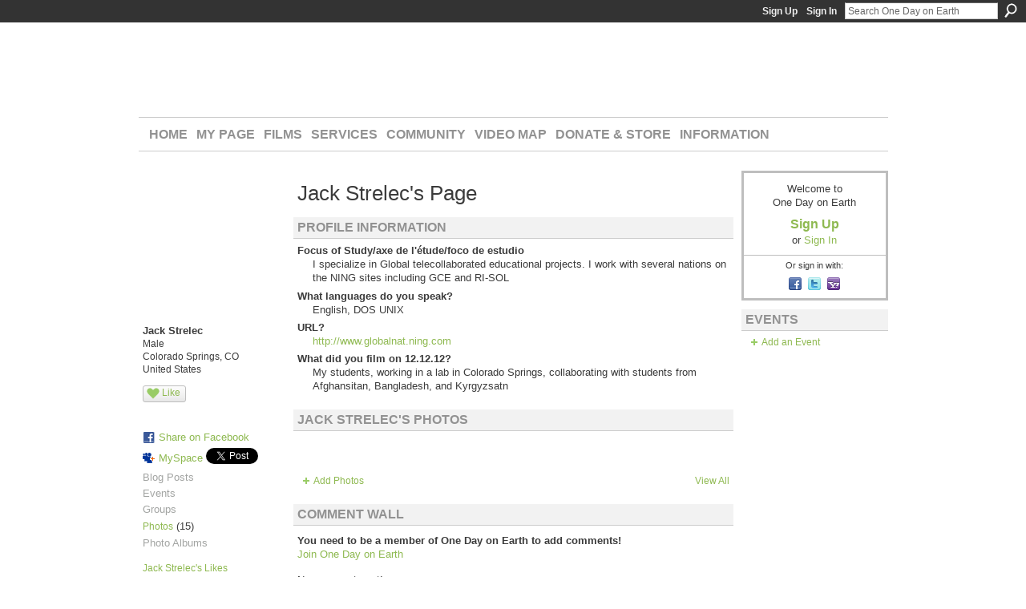

--- FILE ---
content_type: text/html; charset=UTF-8
request_url: https://onedayonearth.ning.com/profile/JackStrelec
body_size: 51037
content:
<!DOCTYPE html>
<html lang="en" xmlns:og="http://ogp.me/ns#" xmlns:fb="http://www.facebook.com/2008/fbml">
    <head data-layout-view="default">
<script>
    window.dataLayer = window.dataLayer || [];
        </script>
<!-- Google Tag Manager -->
<script>(function(w,d,s,l,i){w[l]=w[l]||[];w[l].push({'gtm.start':
new Date().getTime(),event:'gtm.js'});var f=d.getElementsByTagName(s)[0],
j=d.createElement(s),dl=l!='dataLayer'?'&l='+l:'';j.async=true;j.src=
'https://www.googletagmanager.com/gtm.js?id='+i+dl;f.parentNode.insertBefore(j,f);
})(window,document,'script','dataLayer','GTM-T5W4WQ');</script>
<!-- End Google Tag Manager -->
        <script>(function(){var d={date:8,app:"s",host:"s",ip:4,ua:"s",user:"s",url:"s",html:4,css:4,render:4,js:4,nlr:4,nlr_eval:4,img:4,embed:4,obj:4,mcc:4,mcr:4,mct:4,nac:4,pac:4,l_t:"s"},h=document,e="getElementsByTagName",i=window,c=function(){return(new Date).getTime()},f=c(),g={},b={},a={},j=i.bzplcm={listen:{},start:function(k){b[k]=c();return j},stop:function(k){g[k]=c()-b[k];return j},ts:function(k){g[k]=c()-f;return j},abs_ts:function(k){g[k]=c();return j},add:function(l){for(var k in l){if("function"!=typeof l[k]){a[k]=l[k]}}},send:function(){if(!g.he){j.ts("he")}a.date=["xdate"];a.host=["xhost"];a.ip=["xip"];a.ua=["xua"];a.url=["xpath"];a.html=g.he-g.hb;a.css=g.ca-g.cb;a.render=g.jb-g.hb;a.js=g.ja-g.jb;a.nlr=g.nr-g.ns;a.nlr_eval=g.ni+g.ne;a.img=h[e]("img").length;a.embed=h[e]("embed").length;a.obj=h[e]("object").length;if(i.xg&&i.xg.xnTrackEvent){i.xg.xnTrackEvent(d,"BazelCSPerfLite",a)}}}})();</script><script>if(window.bzplcm)window.bzplcm.ts('hb')</script>    <meta http-equiv="Content-Type" content="text/html; charset=utf-8" />
    <title>Jack Strelec&#039;s Page - One Day on Earth</title>
    <link rel="icon" href="https://onedayonearth.ning.com/favicon.ico" type="image/x-icon" />
    <link rel="SHORTCUT ICON" href="https://onedayonearth.ning.com/favicon.ico" type="image/x-icon" />
    <meta name="description" content="Jack Strelec's Page on One Day on Earth" />
    <meta name="keywords" content="10.10.10, particapatory, media" />
<meta name="title" content="Jack Strelec&#039;s Page" />
<meta property="og:type" content="website" />
<meta property="og:url" content="https://onedayonearth.ning.com/profiles/profile/show?id=JackStrelec" />
<meta property="og:title" content="Jack Strelec&#039;s Page" />
<meta property="og:image" content="https://storage.ning.com/topology/rest/1.0/file/get/66315625?profile=RESIZE_710x&amp;width=183&amp;height=183&amp;crop=1%3A1">
<meta name="twitter:card" content="summary" />
<meta name="twitter:title" content="Jack Strelec&#039;s Page" />
<meta name="twitter:description" content="Jack Strelec's Page on One Day on Earth" />
<meta name="twitter:image" content="https://storage.ning.com/topology/rest/1.0/file/get/66315625?profile=RESIZE_710x&amp;width=183&amp;height=183&amp;crop=1%3A1" />
<link rel="image_src" href="https://storage.ning.com/topology/rest/1.0/file/get/66315625?profile=RESIZE_710x&amp;width=183&amp;height=183&amp;crop=1%3A1" />
<script type="text/javascript">
    djConfig = { preventBackButtonFix: false, isDebug: false }
ning = {"CurrentApp":{"premium":true,"iconUrl":"https:\/\/storage.ning.com\/topology\/rest\/1.0\/file\/get\/2745813519?profile=UPSCALE_150x150","url":"httpsonedayonearth.ning.com","domains":[],"online":true,"privateSource":true,"id":"onedayonearth","appId":4358628,"description":"Join us on 12.12.12 for an unprecedented event.\nAcross the planet, inspired citizens will record the human experience over a 24-hour period.","name":"One Day on Earth","owner":"240h3xvpqtd3f","createdDate":"2009-10-28T22:10:34.001Z","runOwnAds":false,"category":{"10.10.10":null,"particapatory":null,"media":null},"tags":["10.10.10","particapatory","media"]},"CurrentProfile":null,"maxFileUploadSize":7};
        (function(){
            if (!window.ning) { return; }

            var age, gender, rand, obfuscated, combined;

            obfuscated = document.cookie.match(/xgdi=([^;]+)/);
            if (obfuscated) {
                var offset = 100000;
                obfuscated = parseInt(obfuscated[1]);
                rand = obfuscated / offset;
                combined = (obfuscated % offset) ^ rand;
                age = combined % 1000;
                gender = (combined / 1000) & 3;
                gender = (gender == 1 ? 'm' : gender == 2 ? 'f' : 0);
                ning.viewer = {"age":age,"gender":gender};
            }
        })();

        if (window.location.hash.indexOf('#!/') == 0) {
        window.location.replace(window.location.hash.substr(2));
    }
    window.xg = window.xg || {};
xg.captcha = {
    'shouldShow': false,
    'siteKey': '6Ldf3AoUAAAAALPgNx2gcXc8a_5XEcnNseR6WmsT'
};
xg.addOnRequire = function(f) { xg.addOnRequire.functions.push(f); };
xg.addOnRequire.functions = [];
xg.addOnFacebookLoad = function (f) { xg.addOnFacebookLoad.functions.push(f); };
xg.addOnFacebookLoad.functions = [];
xg._loader = {
    p: 0,
    loading: function(set) {  this.p++; },
    onLoad: function(set) {
                this.p--;
        if (this.p == 0 && typeof(xg._loader.onDone) == 'function') {
            xg._loader.onDone();
        }
    }
};
xg._loader.loading('xnloader');
if (window.bzplcm) {
    window.bzplcm._profileCount = 0;
    window.bzplcm._profileSend = function() { if (window.bzplcm._profileCount++ == 1) window.bzplcm.send(); };
}
xg._loader.onDone = function() {
            if(window.bzplcm)window.bzplcm.start('ni');
        xg.shared.util.parseWidgets();    var addOnRequireFunctions = xg.addOnRequire.functions;
    xg.addOnRequire = function(f) { f(); };
    try {
        if (addOnRequireFunctions) { dojo.lang.forEach(addOnRequireFunctions, function(onRequire) { onRequire.apply(); }); }
    } catch (e) {
        if(window.bzplcm)window.bzplcm.ts('nx').send();
        throw e;
    }
    if(window.bzplcm) { window.bzplcm.stop('ni'); window.bzplcm._profileSend(); }
};
window.xn = { track: { event: function() {}, pageView: function() {}, registerCompletedFlow: function() {}, registerError: function() {}, timer: function() { return { lapTime: function() {} }; } } };</script>
<link rel="alternate" type="application/atom+xml" title="Jack Strelec&#039;s Friends - One Day on Earth" href="https://onedayonearth.ning.com/profiles/friend/feed?user=1sekmgj8f14jx&amp;xn_auth=no" />
<style type="text/css" media="screen,projection">
#xg_navigation ul div.xg_subtab ul li a {
    color:#666666;
    background:#F2F2F2;
}
#xg_navigation ul div.xg_subtab ul li a:hover {
    color:#333333;
    background:#D9D9D9;
}
</style>
<script>if(window.bzplcm)window.bzplcm.ts('cb')</script>
<style type="text/css" media="screen,projection">
@import url("https://static.ning.com/socialnetworkmain/widgets/index/css/common.min.css?xn_version=1229287718");
@import url("https://static.ning.com/socialnetworkmain/widgets/profiles/css/component.min.css?xn_version=467783652");

</style>

<style type="text/css" media="screen,projection">
@import url("/generated-691c8b383007d9-15708846-css?xn_version=202511181459");

</style>

<style type="text/css" media="screen,projection">
@import url("/generated-691c8b37eb4bd8-05733189-css?xn_version=202511181459");

</style>

<!--[if IE 6]>
    <link rel="stylesheet" type="text/css" href="https://static.ning.com/socialnetworkmain/widgets/index/css/common-ie6.min.css?xn_version=463104712" />
<![endif]-->
<!--[if IE 7]>
<link rel="stylesheet" type="text/css" href="https://static.ning.com/socialnetworkmain/widgets/index/css/common-ie7.css?xn_version=2712659298" />
<![endif]-->
<script>if(window.bzplcm)window.bzplcm.ts('ca')</script><link rel="EditURI" type="application/rsd+xml" title="RSD" href="https://onedayonearth.ning.com/profiles/blog/rsd" />
<script type="text/javascript">(function(a,b){if(/(android|bb\d+|meego).+mobile|avantgo|bada\/|blackberry|blazer|compal|elaine|fennec|hiptop|iemobile|ip(hone|od)|iris|kindle|lge |maemo|midp|mmp|netfront|opera m(ob|in)i|palm( os)?|phone|p(ixi|re)\/|plucker|pocket|psp|series(4|6)0|symbian|treo|up\.(browser|link)|vodafone|wap|windows (ce|phone)|xda|xiino/i.test(a)||/1207|6310|6590|3gso|4thp|50[1-6]i|770s|802s|a wa|abac|ac(er|oo|s\-)|ai(ko|rn)|al(av|ca|co)|amoi|an(ex|ny|yw)|aptu|ar(ch|go)|as(te|us)|attw|au(di|\-m|r |s )|avan|be(ck|ll|nq)|bi(lb|rd)|bl(ac|az)|br(e|v)w|bumb|bw\-(n|u)|c55\/|capi|ccwa|cdm\-|cell|chtm|cldc|cmd\-|co(mp|nd)|craw|da(it|ll|ng)|dbte|dc\-s|devi|dica|dmob|do(c|p)o|ds(12|\-d)|el(49|ai)|em(l2|ul)|er(ic|k0)|esl8|ez([4-7]0|os|wa|ze)|fetc|fly(\-|_)|g1 u|g560|gene|gf\-5|g\-mo|go(\.w|od)|gr(ad|un)|haie|hcit|hd\-(m|p|t)|hei\-|hi(pt|ta)|hp( i|ip)|hs\-c|ht(c(\-| |_|a|g|p|s|t)|tp)|hu(aw|tc)|i\-(20|go|ma)|i230|iac( |\-|\/)|ibro|idea|ig01|ikom|im1k|inno|ipaq|iris|ja(t|v)a|jbro|jemu|jigs|kddi|keji|kgt( |\/)|klon|kpt |kwc\-|kyo(c|k)|le(no|xi)|lg( g|\/(k|l|u)|50|54|\-[a-w])|libw|lynx|m1\-w|m3ga|m50\/|ma(te|ui|xo)|mc(01|21|ca)|m\-cr|me(rc|ri)|mi(o8|oa|ts)|mmef|mo(01|02|bi|de|do|t(\-| |o|v)|zz)|mt(50|p1|v )|mwbp|mywa|n10[0-2]|n20[2-3]|n30(0|2)|n50(0|2|5)|n7(0(0|1)|10)|ne((c|m)\-|on|tf|wf|wg|wt)|nok(6|i)|nzph|o2im|op(ti|wv)|oran|owg1|p800|pan(a|d|t)|pdxg|pg(13|\-([1-8]|c))|phil|pire|pl(ay|uc)|pn\-2|po(ck|rt|se)|prox|psio|pt\-g|qa\-a|qc(07|12|21|32|60|\-[2-7]|i\-)|qtek|r380|r600|raks|rim9|ro(ve|zo)|s55\/|sa(ge|ma|mm|ms|ny|va)|sc(01|h\-|oo|p\-)|sdk\/|se(c(\-|0|1)|47|mc|nd|ri)|sgh\-|shar|sie(\-|m)|sk\-0|sl(45|id)|sm(al|ar|b3|it|t5)|so(ft|ny)|sp(01|h\-|v\-|v )|sy(01|mb)|t2(18|50)|t6(00|10|18)|ta(gt|lk)|tcl\-|tdg\-|tel(i|m)|tim\-|t\-mo|to(pl|sh)|ts(70|m\-|m3|m5)|tx\-9|up(\.b|g1|si)|utst|v400|v750|veri|vi(rg|te)|vk(40|5[0-3]|\-v)|vm40|voda|vulc|vx(52|53|60|61|70|80|81|83|85|98)|w3c(\-| )|webc|whit|wi(g |nc|nw)|wmlb|wonu|x700|yas\-|your|zeto|zte\-/i.test(a.substr(0,4)))window.location.replace(b)})(navigator.userAgent||navigator.vendor||window.opera,'https://onedayonearth.ning.com/m/profile?screenName=1sekmgj8f14jx');</script>
    </head>
    <body>
<!-- Google Tag Manager (noscript) -->
<noscript><iframe src="https://www.googletagmanager.com/ns.html?id=GTM-T5W4WQ"
height="0" width="0" style="display:none;visibility:hidden"></iframe></noscript>
<!-- End Google Tag Manager (noscript) -->
        <div id='fb-root'></div>
<script>
  window.fbAsyncInit = function () {
    FB.init({
      appId      : '139641026058391', 
      status     : true,   
      cookie     : true,   
      xfbml      : true, 
      version    : 'v2.3'  
    });
    var n = xg.addOnFacebookLoad.functions.length;
    for (var i = 0; i < n; i++) {
      xg.addOnFacebookLoad.functions[i]();
    }
    xg.addOnFacebookLoad = function (f) { f(); };
    xg.addOnFacebookLoad.functions = [];
  };
  (function() {
    var e = document.createElement('script');
    e.src = document.location.protocol + '//connect.facebook.net/en_US/sdk.js';
    e.async = true;
    document.getElementById('fb-root').appendChild(e);
  })();
</script>        <div id="xn_bar">
            <div id="xn_bar_menu">
                <div id="xn_bar_menu_branding" >
                                    </div>

                <div id="xn_bar_menu_more">
                    <form id="xn_bar_menu_search" method="GET" action="https://onedayonearth.ning.com/main/search/search">
                        <fieldset>
                            <input type="text" name="q" id="xn_bar_menu_search_query" value="Search One Day on Earth" _hint="Search One Day on Earth" accesskey="4" class="text xj_search_hint" />
                            <a id="xn_bar_menu_search_submit" href="#" onclick="document.getElementById('xn_bar_menu_search').submit();return false">Search</a>
                        </fieldset>
                    </form>
                </div>

                            <ul id="xn_bar_menu_tabs">
                                            <li><a href="https://onedayonearth.ning.com/main/authorization/signUp?target=https%3A%2F%2Fonedayonearth.ning.com%2Fprofiles%2Fprofile%2Fshow%3Fid%3DJackStrelec%26">Sign Up</a></li>
                                                <li><a href="https://onedayonearth.ning.com/main/authorization/signIn?target=https%3A%2F%2Fonedayonearth.ning.com%2Fprofiles%2Fprofile%2Fshow%3Fid%3DJackStrelec%26">Sign In</a></li>
                                    </ul>
                        </div>
        </div>
        
        
        <div id="xg" class="xg_theme xg_widget_profiles xg_widget_profiles_profile xg_widget_profiles_profile_show" data-layout-pack="classic">
            <div id="xg_head">
                <div id="xg_masthead">
                    <p id="xg_sitename"><a id="application_name_header_link" href="/">One Day on Earth</a></p>
                    <p id="xg_sitedesc" class="xj_site_desc">The World&#039;s Story is Yours to Tell</p>
                </div>
                <div id="xg_navigation">
                    <ul>
    <li id="xg_tab_main" class="xg_subtab"><a href="/"><span>Home</span></a></li><li id="xg_tab_profile" class="xg_subtab"><a href="/profiles"><span>My Page</span></a></li><li id="xg_tab_xn82" class="xg_subtab"><a href="/page/films"><span>Films</span></a></li><li id="xg_tab_xn83" class="xg_subtab"><a href="/page/services"><span>Services</span></a></li><li id="xg_tab_xn84" class="xg_subtab"><a href="/profiles/members/"><span>Community</span></a></li><li id="xg_tab_xn85" class="xg_subtab"><a href="http://archive.onedayonearth.org/index.php/videos" target="_blank"><span>Video Map</span></a></li><li id="xg_tab_xn86" class="xg_subtab"><a href="/store"><span>Donate &amp; Store</span></a></li><li id="xg_tab_xn87" class="xg_subtab"><a href="/page/information"><span>Information</span></a></li></ul>

                </div>
            </div>
            
            <div id="xg_body">
                
                <div class="xg_column xg_span-16 xj_classic_canvas">
                    <div  class='xg_colgroup first-child last-child'>
<div _maxEmbedWidth="730" _columnCount="3"  class='xg_3col first-child'>
<div  class='xg_colgroup last-child'>
<div _maxEmbedWidth="171" _columnCount="1"  id="xg_layout_column_1" class='xg_1col first-child'>
<div class="xg_module xg_module_with_dialog module_user_summary">
    <div class="module_user_thumbnail">
        <div>
            <span class="table_img dy-avatar dy-avatar-full-width "><img id="xj_photo_img_tag" _origImgUrl="https://storage.ning.com/topology/rest/1.0/file/get/66315625?profile=original" class="photo " src="https://storage.ning.com/topology/rest/1.0/file/get/66315625?profile=RESIZE_710x&amp;width=184&amp;height=184&amp;crop=1%3A1" alt="" /></span>        </div>
    </div><!-- module_user_thumbnail -->
    <div class="xg_module_body profile vcard">
        <dl class="last-child">
            <dt class="fn">
                <span class="fn">Jack Strelec</span>
                <span><ul class="member_detail"><li>Male</li><li>Colorado Springs, CO</li><li>United States</li></ul></span>            </dt>
            	            <dd class="profile-like-button"><div class="likebox likebox-ning">
    <div class="ning-like">
                <div class="xg_lightborder like-button like-button-1">
            <a data-content-id="4358628:User:3933"
                        data-content-type="User"
                        data-sign-up-url="https://onedayonearth.ning.com/main/authorization/signUp?target=https%3A%2F%2Fonedayonearth.ning.com%2Fprofiles%2Fprofile%2Fshow%3Fid%3DJackStrelec%26"
                        data-like-url="/main/like/like"
                        data-unlike-url="/main/like/unlike"
                        data-track='{"category":"Likes","action":"Like","label":"","ga4":{"event":"like"}}'                                                data-page-type="profile" class="xg_sprite" href="#">
                Like            </a>
        </div>
                <div class="like-count dy-displaynone">
            <a href="#" class="view-liked" _id="4358628:User:3933">0 members like this</a>
        </div>
    </div>
</div>
</dd><dd class="profile-social-buttons">        <a class="post_to_facebook xj_post_to_facebook_stream dy-displaynone" href="http://www.facebook.com/share.php?u=https%3A%2F%2Fonedayonearth.ning.com%2Fprofile%2FJackStrelec%3Fxg_source%3Dfacebook&amp;t=Jack%20Strelec%27s%20profile%20on%20One%20Day%20on%20Earth"
                _args="{&quot;name&quot;:&quot;Jack Strelec&#039;s profile on One Day on Earth&quot;,&quot;href&quot;:&quot;https:\/\/onedayonearth.ning.com\/profile\/JackStrelec?xg_source=facebook&quot;,&quot;text&quot;:&quot;Share on Facebook&quot;,&quot;description&quot;:&quot;Colorado Springs, CO, United States&quot;,&quot;media&quot;:[{&quot;type&quot;:&quot;image&quot;,&quot;src&quot;:&quot;https:\/\/storage.ning.com\/topology\/rest\/1.0\/file\/get\/66315625?profile=RESIZE_180x180&amp;width=90&amp;height=90&amp;crop=1:1&quot;,&quot;href&quot;:&quot;https:\/\/onedayonearth.ning.com\/profile\/JackStrelec?xg_source=facebook&quot;}],&quot;actionLink&quot;:{&quot;text&quot;:&quot;View Profile&quot;,&quot;href&quot;:&quot;https:\/\/onedayonearth.ning.com\/profile\/JackStrelec?xg_source=facebook&quot;},&quot;log&quot;:{&quot;module&quot;:&quot;profiles&quot;,&quot;page&quot;:&quot;profile&quot;,&quot;action&quot;:&quot;show&quot;},&quot;private&quot;:false,&quot;user&quot;:null,&quot;contentId&quot;:null,&quot;display&quot;:false,&quot;userMessage&quot;:&quot;&quot;,&quot;pageId&quot;:null}"
                >Share on Facebook</a>
    <div class="likebox">
    <div class="facebook-like" data-content-type="User" data-content-id="4358628:User:3933" data-page-type="profile">
        <fb:like href="https://onedayonearth.ning.com/xn/detail/4358628:User:3933" layout="button_count" show_faces="false" width="90"></fb:like>
    </div>
</div>
        <a class="post_to_facebook xj_post_to_facebook_stream " href="http://www.facebook.com/share.php?u=https%3A%2F%2Fonedayonearth.ning.com%2Fprofile%2FJackStrelec%3Fxg_source%3Dfacebook&amp;t=Jack%20Strelec%27s%20profile%20on%20One%20Day%20on%20Earth"
                _args="{&quot;name&quot;:&quot;Jack Strelec&#039;s profile on One Day on Earth&quot;,&quot;href&quot;:&quot;https:\/\/onedayonearth.ning.com\/profile\/JackStrelec?xg_source=facebook&quot;,&quot;text&quot;:&quot;Share on Facebook&quot;,&quot;description&quot;:&quot;Colorado Springs, CO, United States&quot;,&quot;media&quot;:[{&quot;type&quot;:&quot;image&quot;,&quot;src&quot;:&quot;https:\/\/storage.ning.com\/topology\/rest\/1.0\/file\/get\/66315625?profile=RESIZE_180x180&amp;width=90&amp;height=90&amp;crop=1:1&quot;,&quot;href&quot;:&quot;https:\/\/onedayonearth.ning.com\/profile\/JackStrelec?xg_source=facebook&quot;}],&quot;actionLink&quot;:{&quot;text&quot;:&quot;View Profile&quot;,&quot;href&quot;:&quot;https:\/\/onedayonearth.ning.com\/profile\/JackStrelec?xg_source=facebook&quot;},&quot;log&quot;:{&quot;module&quot;:&quot;profiles&quot;,&quot;page&quot;:&quot;profile&quot;,&quot;action&quot;:&quot;show&quot;},&quot;private&quot;:false,&quot;user&quot;:null,&quot;contentId&quot;:null,&quot;userMessage&quot;:&quot;&quot;,&quot;pageId&quot;:null,&quot;display&quot;:null}"
                >Share on Facebook</a>
    <a href="http://www.myspace.com/Modules/PostTo/Pages/?t=Checking%20out%20Jack%20Strelec%27s%20Profile%20on%20One%20Day%20on%20Earth%3A&c=Jack%20Strelec&u=https%3A%2F%2Fonedayonearth.ning.com%2Fprofile%2FJackStrelec&l=2" class="post_to_myspace" target="_blank">MySpace</a>            <script>!function(d,s,id){var js,fjs=d.getElementsByTagName(s)[0];if(!d.getElementById(id)){js=d.createElement(s);js.id=id;js.src="//platform.twitter.com/widgets.js";fjs.parentNode.insertBefore(js,fjs);}}(document,"script","twitter-wjs");</script>
                    <span class="xg_tweet">
        <a href="https://twitter.com/share" class="post_to_twitter twitter-share-button" target="_blank"
            data-text="Checking out Jack Strelec&#039;s Profile on One Day on Earth:" data-url="https://onedayonearth.ning.com/profile/JackStrelec" data-count="none" data-dnt="true">Tweet</a>
        </span>
        <span class="google-plusone" data-content-type="User" data-content-id="4358628:User:3933" data-page-type="profile">
    <g:plusone callback="xg_index_googlePlusOne_onPlusOne" size="medium" count="false" href="https://onedayonearth.ning.com/xn/detail/4358628:User:3933"></g:plusone>
</span>

</dd>        </dl>
    </div>
    <div class="xg_module_body">
        <ul class="nobullets last-child">
            <li class="disabled">Blog Posts</li><li class="disabled">Events</li><li class="disabled">Groups</li><li><a href="https://onedayonearth.ning.com/photo/photo/listForContributor?screenName=1sekmgj8f14jx">Photos</a> (15)</li><li class="disabled">Photo Albums</li>        </ul>
    </div>

            <div class="xg_module_body">
            <ul class="nobullets last-child">
                <li><a href="https://onedayonearth.ning.com/profiles/like/list?screenName=1sekmgj8f14jx">Jack Strelec's Likes</a></li>            </ul>
        </div>
    </div>
<div class="no_cross_container xg_module module_members">
    <div class="xg_module_head">
        <h2>Jack Strelec's Friends</h2>
    </div>

    <div class="xg_module_body body_small">
    <ul class="clist">            <li><a href="/profile/amkmjs" title="Joko Setiawan"><img class="newrow photo" src="https://storage.ning.com/topology/rest/1.0/file/get/66332477?profile=RESIZE_48X48&width=48&height=48&crop=1%3A1" alt="Joko Setiawan" height="48" width="48" style="width:48px; height:48px"></a></li>
                <li><a href="/profile/MOHAMMADMOHIULHOQUE" title="MOHAMMAD MOHIUL HOQUE"><img class="photo" src="https://storage.ning.com/topology/rest/1.0/file/get/3512889426?profile=RESIZE_48X48" alt="MOHAMMAD MOHIUL HOQUE" height="48" width="48" style="width:48px; height:48px"></a></li>
                <li><a href="/profile/Abdulazizshoja" title="Abdul aziz(shoja)"><img class="photo" src="https://storage.ning.com/topology/rest/1.0/file/get/66324187?profile=RESIZE_48X48&width=48&height=48&crop=1%3A1" alt="Abdul aziz(shoja)" height="48" width="48" style="width:48px; height:48px"></a></li>
                <li><a href="/profile/QaisAhmad" title="Qais Ahmad"><img class="newrow photo" src="https://storage.ning.com/topology/rest/1.0/file/get/66324042?profile=RESIZE_48X48&width=48&height=48&crop=1%3A1" alt="Qais Ahmad" height="48" width="48" style="width:48px; height:48px"></a></li>
                <li><a href="/profile/EducatorAl" title="EducatorAl"><img class="photo" src="https://storage.ning.com/topology/rest/1.0/file/get/3450503490?profile=RESIZE_48X48" alt="EducatorAl" height="48" width="48" style="width:48px; height:48px"></a></li>
                <li><a href="/profile/AnneShaw" title="Anne Shaw"><img class="photo" src="https://storage.ning.com/topology/rest/1.0/file/get/66319613?profile=RESIZE_48X48&width=48&height=48&crop=1%3A1" alt="Anne Shaw" height="48" width="48" style="width:48px; height:48px"></a></li>
                <li><a href="/profile/MasudAlMamun" title="Masud Al Mamun"><img class="newrow photo" src="https://storage.ning.com/topology/rest/1.0/file/get/111220534?profile=original&width=48&height=48&crop=1%3A1" alt="Masud Al Mamun" height="48" width="48" style="width:48px; height:48px"></a></li>
                <li><a href="/profile/LarryLangley" title="Larry Langley"><img class="photo" src="https://storage.ning.com/topology/rest/1.0/file/get/66316660?profile=RESIZE_48X48&width=48&height=48&crop=1%3A1" alt="Larry Langley" height="48" width="48" style="width:48px; height:48px"></a></li>
    </ul>
    </div>
            <div class="xg_module_foot">
            <ul>
                <li class="right"><a href="/friends/JackStrelec">View All</a></li>            </ul>
        </div>
    </div>
&nbsp;</div>
<div _maxEmbedWidth="540" _columnCount="2"  id="xg_layout_column_2" class='xg_2col last-child'>
    <div class="xg_headline">
<div class="tb"><h1>Jack Strelec&#039;s Page</h1>
    </div>
</div>
<div class="xg_module module_about_user">
    <div class="xg_module_head">
		<h2>Profile Information</h2>
                    </div>
            <div class="xg_module_body">
                                            <dl >
                <dt>Focus of Study/axe de l&#039;&eacute;tude/foco de estudio</dt>
                <dd>I specialize in Global telecollaborated educational projects. I work with several nations on the NING sites including GCE and RI-SOL</dd>
            </dl>
                                <dl >
                <dt>What languages do you speak?</dt>
                <dd>English, DOS UNIX</dd>
            </dl>
                                <dl >
                <dt>URL?</dt>
                <dd><a href="http://www.globalnat.ning.com">http://www.globalnat.ning.com</a></dd>
            </dl>
                                <dl >
                <dt>What did you film on 12.12.12?</dt>
                <dd>My students, working in a lab in Colorado Springs, collaborating with students from Afghansitan, Bangladesh, and Kyrgyzsatn</dd>
            </dl>
                                    </div>
    </div>
<div class="xg_module module_photo" data-module_name="photo">
    <div class="xg_module_head">
        <h2>Jack Strelec&#039;s Photos</h2>
    </div>
    <div class="xg_module_body body_slideshow xj_slideshow_body">
                <div class="xg_slick_slider" data-load-url="https://onedayonearth.ning.com/photo/photo/slideshowFeedForContributor?screenName=1sekmgj8f14jx&mtime=1461821777&x=3DL4fFkG8tnKKQHQ3POZkhsFzYIc464P"></div>            </div>
                <div class="xg_module_foot">
        <ul>
                            <li class="left"><a href="https://onedayonearth.ning.com/photo/photo/chooseUploader" class="xg_sprite xg_sprite-add">Add Photos</a></li>
                                        <li class="right"><a href="https://onedayonearth.ning.com/photo/photo/listForContributor?screenName=1sekmgj8f14jx">View All</a></li>
                                <li class="right photo-facebook-share" style="display:none; margin-right:10px;" ><a target="_blank"
                        href="https://www.facebook.com/share.php?u=https%3A%2F%2Fonedayonearth.ning.com%2Fphoto%2Fphoto%2FlistForContributor%3FscreenName%3D1sekmgj8f14jx%26from%3Dfb"><img src="https://static.ning.com/socialnetworkmain/widgets/index/gfx/icon/facebook.gif?xn_version=2156446720" alt="Facebook" /></a></li>
                    <script>
                        xg.addOnRequire(function () {
                            x$('.module_photo').mouseover(function () { x$(this).find('.photo-facebook-share').show(); })
                                    .mouseout(function () { x$(this).find('.photo-facebook-share').hide(); });
                        });
                    </script>
                    </ul>
    </div></div>
<div class="no_cross_container xg_module xg_module_comment_wall">
    <div id="com" class="xg_module_head">
    <h2 id="chatter_box_heading" numComments="0">Comment Wall</h2>
</div>            <div class="xg_module_body">
            <a name="add_comment"></a>
  <h3>You need to be a member of One Day on Earth to add comments!</h3>
             <p><a href="https://onedayonearth.ning.com/main/authorization/signUp?target=https%3A%2F%2Fonedayonearth.ning.com%2Fprofiles%2Fprofile%2Fshow%3Fid%3DJackStrelec%26">Join One Day on Earth</a></p>
          </div>
        <div class="xg_module_body xj_ajax">
            <div id="xg_profiles_chatterwall_list" _scrollTo="">
  <ul class="list chatter nobullets">
    <li class="sparse" id="xg_profiles_chatterwall_empty" >No comments yet!</li>
  </ul>
</div>

        </div>    </div>
    <div class="xg_module module_opensocial" data-module_name="opensocial">
        <div class="xg_module_head" id="xj-osoc-70897d55bdf188d08e8d0afdd156d7cd">
            <h2>My One Day on Earth Videos</h2>
                    </div>
    
<div class="xg_module_body xg_opensocial_body">

    
    <div class="_opensocial_container">
        <div class="_opensocial_gadget">
            <div id="_opensocial-chrome-0" class="_opensocial-gadget-chrome">
              <div id="_opensocial-gadget-titlebar-0" class="_opensocial-gadget-titlebar"><span id="remote_iframe_0_title" class="gadgets-gadget-title"></span></div>
              <div class="gadgets-gadget-content"><iframe height="800" id="remote_iframe_0" name="remote_iframe_0" class="gadgets-gadget" src="about:blank" frameborder="no" scrolling="no" width="100%"></iframe></div>
            </div>
        </div>
    </div>

    <div style="display:none" id="no_show_msg_0">
        <p>This Ning App is not visible to members on the Main page.</p>
    </div>

    <script type="text/javascript">
        xg.addOnRequire(function(){
                        xg.opensocial.embed.moduleBodyAndFooter.loadGadget({"params":[],"st":"0000000751r3l2|[base64]","iframeDomain":"onedayonearth.ninggadgets.com","ownerName":"1sekmgj8f14jx","domain":"onedayonearth.ning.com","url":"http%3A%2F%2Fuploadodoe.onedayonearth.org%2Fodviewerlive.xml%3Fning-app-status%3Dchild","rpctoken":1571851115,"iframeId":"remote_iframe_0"});
        });
    </script>

     <a style="display:none" class="xg_osskin_link">link</a>
     <span style="display:none" class="xg_osskin_text">text</span>
</div>
    <div class="xg_module_foot">
        <ul>
                    <li class="right showcase-wide"><a href="https://onedayonearth.ning.com/opensocial/application/show?appUrl=http%3A%2F%2Fuploadodoe.onedayonearth.org%2Fodviewerlive.xml%3Fning-app-status%3Dchild&amp;owner=1sekmgj8f14jx">Jack Strelec&#039;s My One Day on Earth Videos</a></li>
                </ul>
    </div>
    </div><!--/.xg_module-->
&nbsp;</div>
</div>
&nbsp;</div>
<div _maxEmbedWidth="173" _columnCount="1"  class='xg_1col last-child'>
&nbsp;</div>
</div>

                </div>
                <div class="xg_column xg_span-4 xg_last xj_classic_sidebar">
                        <div class="xg_module" id="xg_module_account">
        <div class="xg_module_body xg_signup xg_lightborder">
            <p>Welcome to<br />One Day on Earth</p>
                        <p class="last-child"><big><strong><a href="https://onedayonearth.ning.com/main/authorization/signUp?target=https%3A%2F%2Fonedayonearth.ning.com%2Fprofiles%2Fprofile%2Fshow%3Fid%3DJackStrelec%26">Sign Up</a></strong></big><br/>or <a href="https://onedayonearth.ning.com/main/authorization/signIn?target=https%3A%2F%2Fonedayonearth.ning.com%2Fprofiles%2Fprofile%2Fshow%3Fid%3DJackStrelec%26" style="white-space:nowrap">Sign In</a></p>
                            <div class="xg_external_signup xg_lightborder xj_signup">
                    <p class="dy-small">Or sign in with:</p>
                    <ul class="providers">
            <li>
            <a
                onclick="xg.index.authorization.social.openAuthWindow(
                    'https://auth.ning.com/socialAuth/facebook?edfm=iuZF0JgLqHSdc4O5izbj7CJB6gQg9JTbQ4hGjn7tDvkKFQyH1ACXkYufAdNKILOaJ5de7cBl8XODB%2BoBrTiUfbHu6V93xQ39M%2F%2Br6iqikNxo9LyL6vmeJEKMpR%2FuRYFNmV4XrAZwyces808mAWpIxxsOX6jiNG7TvT0ungi%2Bbtqi5u7aKPxj1gjasZaIoWaTQu428bMsiqpqjS880Up44ZFGcutbBbB4BCVoU11c3KD23RcukmNCeuqUNS%2BUn0eQ%2BpS1DYZ0005EyfqVSq9iJxVcssMZDqJWqzKj%2Fal5v7I5IwhNp0mYkn4AagPFNCjR6FlKzf1c8Vbjopqt3pUZFSx2gvCbXsdAHovmBGkSSbdjv2S%2FFKaXmBlDY2HjQvToSH25Y8%2Fae5JZh%2Fr%2F4fIrOanvVGrnilPakxI4zK0IcAEw4SqZlnc3WYWJG%2BMpWWC98hu4Q39FXvEM9leiUK%2FAFA%3D%3D'
                    ); return false;">
                            <span class="mini-service mini-service-facebook" title="Facebook"></span>
                        </a>
        </li>
            <li>
            <a
                onclick="xg.index.authorization.social.openAuthWindow(
                    'https://auth.ning.com/socialAuth/twitter?edfm=tK6OKJqJ%2Bz03zYW6lK8sYrvCFGVopkXPYZWkQQb2PfLWUlMYz3Fimk7oW9qnrURSPu7dyIJFej0X0HqKdy6fFPjfXxQg0u6yvxR9Rm%2B9tVXHotKK1X12lnJ5MX79YifhIXveNRpp1GmwG9kSePnOIHnwZSYM%2BHzwidpcYsT4MEYNG3UBejlvhmWSdwTzX5X%2BP7gi39cGB7cdkJMfvYsaAxAlDmfOAC654YICMAf91IcRkYG5KrOwAB7FkAQfBUmI7loqnWec8%2FeOWjI1rrHJpL%2BOs9%2FkbDs75Lm9xc3mJXy8zBtIEfKNW0DyS1NDNOSkgQ3XJ5hmMak19sDrL80dduT6%2FbyuaUrJ6rW4BDAzZBw96gyBMVKus%2B7WpYp52imYrNX%2BA4UcpARJmJScIBxi9o93RAfTNKJXsJfuTt9PmmFtkMeBo%2B6%2Fb56na%2B4T4%2BA%2BUZtfVMMZXdyVqs8JbsO96sVOhbB8Rwg1GGQoHsf8PFc%3D'
                ); return false;">
                <span class="mini-service mini-service-twitter" title="Twitter"></span>
            </a>
        </li>
            <li>
            <a
                onclick="xg.index.authorization.social.openAuthWindow(
                    'https://auth.ning.com/socialAuth/yahooopenidconnect?edfm=7Ib%2FGRuHIKWJXMkK%2FxyPV9eZzh7BWioYyU0m86pS2c7RpqTuXD%2BK7VN33IXXCqF%2BTE7d7J%2FvmcMMUTNxkVIvcxT3vsX7z%2BbVXpJLqRuIzRm0xRG70X9D1ROOT%2FKcpu5AaqWSsSJCaBvEZioMfS3AZXu4RHG5rhYnJQYTS5Dv2Twj6RkegjLIsHXaII1a%2FKapGgxMZwG3QEuD8yHsAHYps8SfywdviX1cL4TRzK0LznebmzDpPzSzWwoUaFCnPMgbMlttpTjJLUeSJ2n85MgsyJdYZbSf%2FU%2Bja%2F73rJrdzKyZdZxUloACnC12LWKzisBvSmwHpkS7msGJI9f7oVHkiKMYcf2nj53bSnYHWbsoCLlWK%2BjuvxdFg220WQvmI67t'
                ); return false;">
                <span class="mini-service mini-service-yahoo" title="Yahoo!"></span>
            </a>
        </li>
    </ul>
                </div>
                    </div>
    </div>
<div class="xg_module module_events" data-module_name="events">
    <div class="xg_module_head">
        <h2>Events</h2>
    </div>
    <div class="xg_module_foot">
        <ul>
                            <li class="left"><a href="https://onedayonearth.ning.com/events/event/new?cancelTarget=https%3A%2F%2Fonedayonearth.ning.com%2Fprofiles%2Fprofile%2Fshow%3Fid%3DJackStrelec%26" class="xg_sprite xg_sprite-add">Add an Event</a></li>
                        </ul>
    </div>
</div>

                </div>
            </div>
            <div id="xg_foot">
                <p class="left">
    © 2025             &nbsp; Created by <a href="/profile/KyleRuddick">One Day On Earth</a>.            &nbsp;
    Powered by<a class="poweredBy-logo" href="https://www.ning.com/" title="" alt="" rel="dofollow">
    <img class="poweredbylogo" width="87" height="15" src="https://static.ning.com/socialnetworkmain/widgets/index/gfx/Ning_MM_footer_wht@2x.png?xn_version=2105418020"
         title="Ning Website Builder" alt="Website builder | Create website | Ning.com">
</a>    </p>
    <p class="right xg_lightfont">
                    <a href="https://onedayonearth.ning.com/main/embeddable/list">Badges</a> &nbsp;|&nbsp;
                        <a href="https://onedayonearth.ning.com/main/authorization/signUp?target=https%3A%2F%2Fonedayonearth.ning.com%2Fmain%2Findex%2Freport" dojoType="PromptToJoinLink" _joinPromptText="Please sign up or sign in to complete this step." _hasSignUp="true" _signInUrl="https://onedayonearth.ning.com/main/authorization/signIn?target=https%3A%2F%2Fonedayonearth.ning.com%2Fmain%2Findex%2Freport">Report an Issue</a> &nbsp;|&nbsp;
                        <a href="https://onedayonearth.ning.com/main/authorization/termsOfService?previousUrl=https%3A%2F%2Fonedayonearth.ning.com%2Fprofiles%2Fprofile%2Fshow%3Fid%3DJackStrelec%26">Terms of Service</a>
            </p>

            </div>
        </div>
        
        <div id="xj_baz17246" class="xg_theme"></div>
<div id="xg_overlay" style="display:none;">
<!--[if lte IE 6.5]><iframe></iframe><![endif]-->
</div>
<!--googleoff: all--><noscript>
	<style type="text/css" media="screen">
        #xg { position:relative;top:120px; }
        #xn_bar { top:120px; }
	</style>
	<div class="errordesc noscript">
		<div>
            <h3><strong>Hello, you need to enable JavaScript to use One Day on Earth.</strong></h3>
            <p>Please check your browser settings or contact your system administrator.</p>
			<img src="/xn_resources/widgets/index/gfx/jstrk_off.gif" alt="" height="1" width="1" />
		</div>
	</div>
</noscript><!--googleon: all-->
<script>if(window.bzplcm)window.bzplcm.ts('jb')</script><script type="text/javascript" src="https://static.ning.com/socialnetworkmain/widgets/lib/core.min.js?xn_version=1651386455"></script>        <script>
            var sources = ["https:\/\/static.ning.com\/socialnetworkmain\/widgets\/lib\/js\/slick\/slick.min.js?xn_version=1434432709","https:\/\/www.google.com\/recaptcha\/api.js","https:\/\/onedayonearth.ninggadgets.com\/gadgets\/js\/rpc.js?c=1","https:\/\/static.ning.com\/socialnetworkmain\/widgets\/lib\/js\/jquery\/jquery.ui.widget.js?xn_version=202511181459","https:\/\/static.ning.com\/socialnetworkmain\/widgets\/lib\/js\/jquery\/jquery.iframe-transport.js?xn_version=202511181459","https:\/\/static.ning.com\/socialnetworkmain\/widgets\/lib\/js\/jquery\/jquery.fileupload.js?xn_version=202511181459","https:\/\/storage.ning.com\/topology\/rest\/1.0\/file\/get\/12882187052?profile=original&r=1724772607","https:\/\/storage.ning.com\/topology\/rest\/1.0\/file\/get\/11108805872?profile=original&r=1684134932","https:\/\/storage.ning.com\/topology\/rest\/1.0\/file\/get\/11108806074?profile=original&r=1684134932","https:\/\/storage.ning.com\/topology\/rest\/1.0\/file\/get\/11108806277?profile=original&r=1684134933"];
            var numSources = sources.length;
                        var heads = document.getElementsByTagName('head');
            var node = heads.length > 0 ? heads[0] : document.body;
            var onloadFunctionsObj = {};

            var createScriptTagFunc = function(source) {
                var script = document.createElement('script');
                
                script.type = 'text/javascript';
                                var currentOnLoad = function() {xg._loader.onLoad(source);};
                if (script.readyState) { //for IE (including IE9)
                    script.onreadystatechange = function() {
                        if (script.readyState == 'complete' || script.readyState == 'loaded') {
                            script.onreadystatechange = null;
                            currentOnLoad();
                        }
                    }
                } else {
                   script.onerror = script.onload = currentOnLoad;
                }

                script.src = source;
                node.appendChild(script);
            };

            for (var i = 0; i < numSources; i++) {
                                xg._loader.loading(sources[i]);
                createScriptTagFunc(sources[i]);
            }
        </script>
    <script type="text/javascript">
if (!ning._) {ning._ = {}}
ning._.compat = { encryptedToken: "<empty>" }
ning._.CurrentServerTime = "2025-11-30T11:02:11+00:00";
ning._.probableScreenName = "";
ning._.domains = {
    base: 'ning.com',
    ports: { http: '80', ssl: '443' }
};
ning.loader.version = '202511181459'; // DEP-251118_1:2035741 33
djConfig.parseWidgets = false;
</script>
<script>if(window.bzplcm)window.bzplcm.ts('ja')</script><script>window.bzplcm.add({"app":"onedayonearth","user":null,"l_t":"profiles","mcr":14,"mct":14,"nac":1});</script>        <script type="text/javascript">
          (function() {
            var po = document.createElement('script'); po.type = 'text/javascript'; po.async = true;
            po.src = 'https://apis.google.com/js/plusone.js';
            var s = document.getElementsByTagName('script')[0]; s.parentNode.insertBefore(po, s);
          })();
        </script>
        <script type="text/javascript">
        xg.token = '';
xg.canTweet = false;
xg.cdnHost = 'static.ning.com';
xg.version = '202511181459';
xg.useMultiCdn = true;
xg.staticRoot = 'socialnetworkmain';
xg.xnTrackHost = null;
    xg.cdnDefaultPolicyHost = 'static';
    xg.cdnPolicy = [];
xg.global = xg.global || {};
xg.global.currentMozzle = 'profiles';
xg.global.userCanInvite = false;
xg.global.requestBase = '';
xg.global.locale = 'en_US';
xg.num_thousand_sep = ",";
xg.num_decimal_sep = ".";
(function() {
    dojo.addOnLoad(function() {
        if(window.bzplcm) { window.bzplcm.ts('hr'); window.bzplcm._profileSend(); }
            });
            ning.loader.require('xg.index.like.desktopLike', 'xg.index.like.likeButton', 'xg.shared.PostToFacebookStreamLink', 'xg.index.facebookLike', 'xg.index.googlePlusOne', 'xg.profiles.embed.chatterwall', 'xg.shared.BlockMessagesLink', 'xg.profiles.embed.unfriend', 'xg.profiles.embed.publisher', 'xg.photo.embed.photo', 'xg.photo.photo.slideshow', 'xg.shared.expandContent', function() { xg._loader.onLoad('xnloader'); });
    })();    </script>
<!--Old JS Start Depreciated 110411-->
<!--<script type="text/javascript" src="https://s3.amazonaws.com/tententen/js/lib/jquery.js"></script>
<script type="text/javascript" src="https://s3.amazonaws.com/tententen/js/lib/chili-1.7.pack.js"></script>
<script type="text/javascript" src="https://s3.amazonaws.com/tententen/js/lib/jquery.easing.js"></script>
<script type="text/javascript" src="https://s3.amazonaws.com/tententen/js/lib/jquery.dimensions.js"></script>
<script type="text/javascript" src="http://ajax.googleapis.com/ajax/libs/jquery/1.3.2/jquery.min.js"></script>-->
<!--Old JS End Depreciated 110411-->

<script src="https://ajax.googleapis.com/ajax/libs/jquery/1.7.2/jquery.min.js"></script>

<!--CSS Start-->
<link href="http://tententen.s3.amazonaws.com/css/odoe-gs-timer-040312-ul.css" rel="stylesheet" type="text/css" />
<link rel="stylesheet" type="text/css" href="https://s3.amazonaws.com/tententen/css/odoe-globalscreening-v1.css"/>
<link rel="stylesheet" type="text/css" href="https://s3.amazonaws.com/tententen/css/odoe_home_v8.css"/>
<!--<link rel="stylesheet" type="text/css" href="https://s3.amazonaws.com/tententen/css/odoe_home_v7.css"/>-->
<!--<link rel="stylesheet" type="text/css" href="https://s3.amazonaws.com/tententen/css/odoe_home_v6.css"/>-->
<!--<link rel="stylesheet" type="text/css" href="https://s3.amazonaws.com/tententen/css/odoe_home_v5.css"/>-->
<link rel="stylesheet" type="text/css" href="https://s3.amazonaws.com/tententen/css/dropdown_icons.css"/>
<link rel="stylesheet" type="text/css" href="https://s3.amazonaws.com/tententen/css/steve_styles.css"/>
<!--[if IE]> <link href="https://s3.amazonaws.com/tententen/css/ning_live_ie.css" rel="stylesheet" type="text/css"> <![endif]-->
<link rel="stylesheet" type="text/css" href="https://s3.amazonaws.com/tententen/css/ning_live.css"/>
<link href='http://fonts.googleapis.com/css?family=Varela' rel='stylesheet' type='text/css'>
<link rel="stylesheet" type="text/css" href="https://s3.amazonaws.com/tententen/css/odoe-blog-v1.css"/>
<link rel="stylesheet" type="text/css" href="https://s3.amazonaws.com/tententen/css/odoe_styles_121212.css"/>
<link rel="stylesheet" type="text/css" media="screen" href="https://s3.amazonaws.com/tententen/odoe_fall_2013/css/odoe_fall_2013.css" /> 
<!--CSS End-->

<!--Panel Swticher Start-->
<link rel="stylesheet" type="text/css" media="screen" href="https://s3.amazonaws.com/tententen/odoe_fall_2013/css/jquery.content-panel-switcher.css" />
<script type="text/javascript" src="https://s3.amazonaws.com/tententen/odoe_fall_2013/js/jquery.content-panel-switcher.js"></script>
<!--Panel Swticher End-->

<!--Typekit Start-->
<script type="text/javascript" src="//use.typekit.net/pwh2cml.js"></script>
<script type="text/javascript">try{Typekit.load();}catch(e){}</script>
<!--Typekit End-->

<!--Nivo Start-->
<link rel="stylesheet" href="https://s3.amazonaws.com/tententen/nivo-slider/nivo-slider.css" type="text/css" media="screen" />
<link rel="stylesheet" href="https://s3.amazonaws.com/tententen/nivo-slider/themes/default/default.css" type="text/css" media="screen" />
<link rel="stylesheet" href="https://s3.amazonaws.com/tententen/nivo-slider/themes/orman/orman.css" type="text/css" media="screen" />
<link rel="stylesheet" href="https://s3.amazonaws.com/tententen/nivo-slider/themes/pascal/pascal.css" type="text/css" media="screen" />
<!--<script src="http://ajax.googleapis.com/ajax/libs/jquery/1.4.2/jquery.min.js" type="text/javascript"></script>-->
<script src="https://s3.amazonaws.com/tententen/nivo-slider/jquery.nivo.slider.pack.js" type="text/javascript"></script>


<script type="text/javascript">
jQuery(window).load(function() {
    jQuery('#slider').nivoSlider({
        effect: 'fade', // Specify sets like: 'fold,fade,sliceDown'
        slices: 15, // For slice animations
        boxCols: 8, // For box animations
        boxRows: 4, // For box animations
        animSpeed: 500, // Slide transition speed
        pauseTime: 6000, // How long each slide will show
        startSlide: 0, // Set starting Slide (0 index)
        directionNav: true, // Next & Prev navigation
        directionNavHide: true, // Only show on hover
        controlNav: true, // 1,2,3... navigation
        controlNavThumbs: true, // Use thumbnails for Control Nav
        controlNavThumbsFromRel: true, // Use image rel for thumbs
        controlNavThumbsSearch: '.jpg', // Replace this with...
        controlNavThumbsReplace: '_thumb.jpg', // ...this in thumb Image src
        keyboardNav: true, // Use left & right arrows
        pauseOnHover: true, // Stop animation while hovering
        manualAdvance: false, // Force manual transitions
        captionOpacity: 0.8, // Universal caption opacity
        prevText: 'Prev', // Prev directionNav text
        nextText: 'Next', // Next directionNav text
        beforeChange: function(){}, // Triggers before a slide transition
        afterChange: function(){}, // Triggers after a slide transition
        slideshowEnd: function(){}, // Triggers after all slides have been shown
        lastSlide: function(){}, // Triggers when last slide is shown
        afterLoad: function(){} // Triggers when slider has loaded
    });
});
</script>
<!--Nivo End-->




<!--Google Analytics Start-->
<script type="text/javascript">

  var _gaq = _gaq || [];
  _gaq.push(['_setAccount', 'UA-15661370-1']);
  _gaq.push(['_trackPageview']);

  (function() {
    var ga = document.createElement('script'); ga.type = 'text/javascript'; ga.async = true;
    ga.src = ('https:' == document.location.protocol ? 'https://ssl' : 'http://www') + '.google-analytics.com/ga.js';
    var s = document.getElementsByTagName('script')[0]; s.parentNode.insertBefore(ga, s);
  })();

</script>
<!--Google Analytics End-->



<!--ColorBox Start Depreciated 110411-->
<!--<link type="text/css" media="screen" rel="stylesheet" href="https://s3.amazonaws.com/tententen/colorbox1/colorbox.css" />

<script type="text/javascript" src="https://s3.amazonaws.com/tententen/colorbox1/jquery.colorbox-min.js"></script>
<script type="text/javascript">
$(document).ready(function(){
$(".example6").colorbox({iframe:true, innerWidth:680, innerHeight:500});
$(".example7").colorbox({width:"680", height:"420", iframe:true});
});
</script>-->
<!--ColorBox End Depreciated 110411-->


<!--SimplyScroll Start Depreciated 110411-->
<!--<script src="https://s3.amazonaws.com/tententen/jqscrolltest/jquery.simplyscroll-1.0.4.js" type="text/javascript"></script>
<link type="text/css" media="all" href="https://s3.amazonaws.com/tententen/jqscrolltest/jquery.simplyscroll-1.0.4rb.css" rel="stylesheet">

<script type="text/javascript">
(function($) {
	$(function() {
		$("#scroller").simplyScroll({
			autoMode: 'loop'
		});
	});
})(jQuery);
</script>-->
<!--SimplyScroll End Depreciated 110411-->


<!--Social Media Start-->
<div id="socialMedia">
	<a id="TWITLink" href="http://twitter.com/onedayonearth" target="_new"></a>
    <a id="FBLink" href="http://www.facebook.com/onedayonearth" target="_new"></a>
</div>
<!--Social Media End-->        


<!--Google Translate Start-->
<!--<div id="gtrans"><div style='position: absolute; top: 34px; right: -8px;' id="google_translate_element"></div></div>
<script>
function googleTranslateElementInit() {
new google.translate.TranslateElement({
pageLanguage: 'en'
}, 'google_translate_element');
}
</script><script src="http://translate.google.com/translate_a/element.js?cb=googleTranslateElementInit"></script>-->


<div id="gtrans"><div style='position: absolute; top: 34px; right: -8px;' id="google_translate_element"></div></div>
<script>
function googleTranslateElementInit() {
new google.translate.TranslateElement({
pageLanguage: 'en'
}, 'google_translate_element');
}
</script>
<script src="http://translate.google.com/translate_a/element.js?cb=googleTranslateElementInit"></script>
<!--Google Translate End-->


<!--Accordion Start-->
<script type="text/javascript" src="https://s3.amazonaws.com/tententen/js/jquery.accordion.js"></script>
<script type="text/javascript">
	jQuery().ready(function(){
				
		// first simple accordion with special markup
		jQuery('#eduMaterialHolder').accordion({
			header: 'div.title',
			active: false,
			alwaysOpen: false,
			animated: 'slide',
			autoheight: false
		});		
	});
</script>
<!--Accordion End-->


<!--Clock Start-->
<script src="https://s3.amazonaws.com/tententen/js/countdown_v5_121212.js" type="text/javascript"> </script>
<!--Clock End-->

<!-- PANEL SWITCHER JS START -->
<script type="text/javascript">
$(document).ready(function() {
   jcps.fader(300, '#switcher-panel');
});
</script>
<!-- PANEL SWITCHER JS END --><script>if(window.bzplcm)window.bzplcm.ts('he')</script><script>
    document.addEventListener("DOMContentLoaded", function () {
        if (!dataLayer) {
            return;
        }
        var handler = function (event) {
            var element = event.currentTarget;
            if (element.hasAttribute('data-track-disable')) {
                return;
            }
            var options = JSON.parse(element.getAttribute('data-track'));
            dataLayer.push({
                'event'         : 'trackEvent',
                'eventType'     : 'googleAnalyticsNetwork',
                'eventCategory' : options && options.category || '',
                'eventAction'   : options && options.action || '',
                'eventLabel'    : options && options.label || '',
                'eventValue'    : options && options.value || ''
            });
            if (options && options.ga4) {
                dataLayer.push(options.ga4);
            }
        };
        var elements = document.querySelectorAll('[data-track]');
        for (var i = 0; i < elements.length; i++) {
            elements[i].addEventListener('click', handler);
        }
    });
</script>


    </body>
</html>


--- FILE ---
content_type: text/css;charset=UTF-8
request_url: https://onedayonearth.ning.com/generated-691c8b37eb4bd8-05733189-css?xn_version=202511181459
body_size: 17011
content:
#xg,.xg_floating_module{font-size:1.09091em}#xg_navigation ul li a,#xg_navigation ul li span{font-size:1.00506em;}p.buttongroup a.button,p.buttongroup input.button,p.buttongroup button{_font-size:13px !important;}p.buttongroup input.button,p.buttongroup button{_padding:4px 6px 3px !important;}p.buttongroup a.button{_line-height:12px !important;_position:relative;_margin-bottom:0 !important;_padding:5px 6px 6px !important;_bottom:-3px !important;}.xg_sprite,.xg_icon,.rich-comment,.rich-comment em,.delete,.smalldelete,.activity-delete,ul.rating-themed,ul.rating-themed a:hover,ul.rating-themed a:active,ul.rating-themed a:focus,ul.rating-themed .current{background-image:url(https://static.ning.com/socialnetworkmain/widgets/index/gfx/icons/xg_sprite-99CC66.png?xn_version=3244555409);_background-image:url(https://static.ning.com/socialnetworkmain/widgets/index/gfx/icons/ie6/xg_sprite-99CC66.png?xn_version=4291570312);}#welcome .xg_icon-close-bg,.welcome_add_options .xg_icon-close-bg{background:transparent url(https://static.ning.com/socialnetworkmain/widgets/index/gfx/welcomebox.png?xn_version=1688247866) no-repeat -659px -29px;_background:transparent url(https://static.ning.com/socialnetworkmain/widgets/index/gfx/icon/new/delete_gray.png?xn_version=4054522322) no-repeat center center;}.announcement_bar .xg_icon-close-bg,.xg_floating_module .xg_icon-close-bg{background:transparent url(https://static.ning.com/socialnetworkmain/widgets/index/gfx/icon/new/delete_gray.png?xn_version=4054522322) no-repeat 1px 1px;}a,#xg_manage_promotion a,#xg_manage_network a,#xg_manage_members a,#xg_manage_resources a,#xg_manage_customize a,#xg_manage_premium a,a.button:hover{text-decoration:none;}a:hover,#xg_manage_promotion .navigation-solo a:hover{text-decoration:underline;}
/*----------------------------------------------------------------------
This file is generated whenever you customize the appearance of your
app. We recommend that you avoid editing this file directly; instead,
simply use or not use these styles in your app as desired.
For more information, contact support@ning.com.
----------------------------------------------------------------------*/


/*----------------------------------------------------------------------
Fonts
----------------------------------------------------------------------*/
/* Font (Body Text) */
body, select, input, button, textarea, .xg_theme-body-f {
font-family:/* %textFont% */ "Helvetica Neue", Arial, Helvetica, sans-serif;
}
/* Font (Headings) */
h1, h2, h3, h4, h5, h6,
#xg_sitename,
.xg_theme-heading-f {
font-family:/* %headingFont% */ "Helvetica Neue", Arial, Helvetica, sans-serif;
}


/*----------------------------------------------------------------------
Colors
----------------------------------------------------------------------*/
/* Main Color */
body,
#xg_navigation li.this a,
.xg_theme-body-t {
color:/* %moduleBodyTextColor% */ #3B3B3B;
}
a, .xg_theme-link-c {
color:/* %siteLinkColor% */ #8EB950;
}
a.button, button, input.button,
a.button:hover, button:hover, input.button:hover {
color:/* %buttonTextColor% */ #222;
background:/* %siteLinkColor% */ #8EB950;
}
.xg_theme-button-c {
color:/* %buttonTextColor% */ #222;
}
.xg_theme-button-bc {
background:/* %siteLinkColor% */ #8EB950;
}
.icon-color {
color:/* %iconColor% */ #8EB950;
}

/* Margins */
body {
background-color:/* %siteBgColor% */ #FFFFFF;
background-image:/* %siteBgImage% */  none;
background-repeat:/* %siteBgImage_repeat% */  no-repeat;
}
.xg_theme-body-bc {
background-color:/* %siteBgColor% */ #FFFFFF;
}
.xg_theme-body-bi {
background-image:/* %siteBgImage% */  none;
}

/* Header Background Color/Image */
#xg_head,
#xg_head a,
.xg_theme-header-c {
color:/* %pageHeaderTextColor% */ #FFFFFF;
}
#xg, .xg_headerbg {
background-color:/* %headBgColor% */ #FFFFFF;
background-image:/* %headBgImage% */ url(https://storage.ning.com/topology/rest/1.0/file/get/87151167?profile=original);
background-repeat:/* %headBgImage_repeat% */ no-repeat;
}
.xg_theme-header-bc {background-color:/* %headBgColor% */ #FFFFFF;
}
.xg_theme-header-bi {background-image:/* %headBgImage% */ url(https://storage.ning.com/topology/rest/1.0/file/get/87151167?profile=original);
}

/* Page */
#xg_body,
.xg_floating_container {
background-color:/* %pageBgColor% */ transparent;
background-image:/* %pageBgImage% */  none;
background-repeat:/* %pageBgImage_repeat% */  no-repeat;
}
.xg_theme-body-bc {
background-color:/* %pageBgColor% */ transparent;
}
.xg_theme-body-bi {
background-image:/* %pageBgImage% */  none;
}
#xg_navigation ul li.this a,
ul.page_tabs li.this {
background-color:/* %pageBgColor% */ transparent;

}
/* Module Headers */
.xg_module_head {
color:/* %moduleHeadTextColor% */ #999999;
background-color:/* %moduleHeadBgColor% */ #8EB950;
}
.xg_theme-modulehead-c {
color:/* %moduleHeadTextColor% */ #999999;
}
.xg_theme-modulehead-bc {
background-color:/* %moduleHeadBgColor% */ #8EB950;
}

/* Module Body */
.xg_module_body, .xg_theme-modulebody-bc {
background-color:/* %moduleBodyBgColor% */ transparent;
}

/* Media Players */
.xg_theme-mediabutton-c {
color:/* %mediaButtonLink% */ #797979;
}
.xg_theme-mediaplayer-bc {
color:/* %mediaPlayerBg% */ #FFFFFF;
}
.xg_theme-mediaplaylist-bc {
color:/* %mediaPlaylistBg% */ #e9eee8;
}

/* Ningbar */
/* %ningbarInvert% */ 
#xn_bar, .xg_theme-ningbar-bc {
background-color:/* %ningbarColor% */ #333333!important;
}

/* Footer */
#xg_foot, .xg_theme-footer-bc {
background-color:/* %ningbarColor% */ #333333!important;
}


/*----------------------------------------------------------------------
Misc
----------------------------------------------------------------------*/
.xg_theme .xg_user_generated p,
.xg_theme .xg_user_generated ol,
.xg_theme .xg_user_generated ul,
.xg_theme .xg_user_generated dl,
.xg_theme .xg_user_generated blockquote,
.xg_theme .xg_user_generated table,
.xg_theme .xg_user_generated h1,
.xg_theme .xg_user_generated h2,
.xg_theme .xg_user_generated h3,
.xg_theme .xg_user_generated h4,
.xg_theme .xg_user_generated h5,
.xg_theme .xg_user_generated h6 {
margin-bottom:/* %pMarginBottom% */ .5em
}
#xn_brand,
.xg_displaybrand {
display:/* %ningLogoDisplay% */ block!important;
}
/* this color is the average between moduleBodyTextColor and pageBgColor: */
.disabled,
.xg_lightfont {
color:/* %lightfont% */ #191e19;
}
hr {
color: #e1e1e1;
background-color: #e1e1e1;
}
/* this color is (moduleBodyTextColor + (2 * pageBgColor))/3 */
.xg_lightborder {
border-style:solid;
border-color:/* %lightborder% */ #bebebe;
}
/* this color is (moduleBodyTextColor + (5 * pageBgColor))/6 */
.xg_separator {
border-style:solid;
border-color:/* %separator% */ #dedede;
}
.xg_widget_main_index_index .xg_module, .xg_widget_profiles_profile_show .xg_module {
background-color: #fff;
}

.xg_widget_main_index_index .xg_3col .xg_2col {
background-color: #fff;
padding-top: 5px;
}

#xg_navigation ul li a:hover {
color:#aee362;
}

.xg_module{
 background-color: #fff;
}



#gtrans{
/*height:150px;*/
left:50%;
margin-left:-470px;
position:absolute;
top:0;
width:940px;
z-index: 0;
}

#xg {
position: relative;
margin-top: 0px;
}

#xg_sitename {
visibility: hidden;
}

#xg_sitedesc{
color:black;
left:224px;
position:absolute;
top:48px;
visibility:hidden;
}

#xg_masthead{
position: relative;
}

#xg_masthead p#xg_sitename {
    font-size:54px;
    font-weight:bold;
    line-height:1em;
    padding:15px 0 0 20px;
    text-transform:uppercase;
}

#xg_masthead p#xg_sitedesc {
    font-size:25px;
    font-weight:normal;
    line-height:1em;
    height:1em;
    padding:0 0 0 20px;
    text-transform:uppercase;
}

.xg_module_head {
    /*background-image: url(http://tentententhemovie.com/ningimgs/module-head-bg2.png);*/
    background-repeat: repeat;
    background-position: 0 0;
    color:#929292;
    background-color: #F2F2F2;
    border-bottom: 1px solid #cccccc;
}

.xg_module_head h2 {
    text-transform:uppercase;
    font-size:16px;
    font-weight:bold;
}

#xg_navigation {
    background-color:#fff;
    margin:49px 10px 14px;
    font-size:1.2em; 
    padding:5px 0;
    border-bottom: 1px solid #cccccc;
    border-top: 1px solid #cccccc;
}

#xg_navigation ul li a {
    color:#929292;
    padding:0 4px;
}

#xg_navigation ul li span {
    text-transform:uppercase;
}

.xg_module_foot {
    border-top:1px dotted #ffffff;
    border-bottom:1px dotted #ffffff;
}
.xg_floating_container {
    background:#262626;
}
ul.page_tabs li.this {
    background-color:#262626;
}
.status-bar a {
  color:#ddd;
}

.friend_list li label .name {color:#fff;}

#dBTN{
  text-align: center;
}
#gtrans #google_translate_element .goog-te-gadget span{
	visibility: hidden;	
}

#gtrans #google_translate_element .goog-te-gadget{
	color: none;
	overflow: hidden;
	height: 30px;
	width: 150px;
}

/*----educate start----*/
#edu_wrapper {
	width: 738px;
	margin: 0;
	padding: 0;
}

#edu_wrapper h2 {
	margin: 0;
	font-family: arial,helvetica,clean,sans-serif;
	font-size: 24px;
	color:#3B3B3B;
	line-height: 27px;
	margin-top: 5px;
	margin-bottom: 30px;
}

#edu_wrapper p {
	font-family: arial,helvetica,clean,sans-serif;
	font-size: 16px;
	color:#3B3B3B;
	line-height: 22px;
	margin: 10px 0 20px 0;
	}
	
#edu_list{
	font-family: arial,helvetica,clean,sans-serif;
	font-size: 16px;
	color:#3B3B3B;
	line-height: 22px;
	width: 700px;
	margin: 0 0 10px 0;

}

#edu_list li{
 	padding-bottom: 15px;
	list-style: disc;	
}

#edu_wrapper h3 {
	margin: 0;
	font-family: arial,helvetica,clean,sans-serif;
	font-size: 16px;
	color:#3B3B3B;
	line-height: 22px;
	margin-top: 5px;
}

#edu_wrapper h3 a{
color: #8EB950;
text-decoration: none;
}

#edu_wrapper h3 a:hover{
color: #8EB950;
text-decoration: underline;
}

/*----educate end----*/

.xg_welcome_box {
position:relative;
z-index:5001;
}

.xg_floating_module {
z-index:5010;	
}
.xg_widget_main_index_index .xg_module, .xg_widget_profiles_profile_show .xg_module {
background-color: #fff;
}

.xg_widget_main_index_index .xg_3col .xg_2col {
background-color: #fff;
padding-top: 5px;
}

#xg_navigation ul li a:hover {
color:#aee362;
}

.xg_module{
 background-color: #fff;
}



#gtrans{
/*height:150px;*/
left:50%;
margin-left:-470px;
position:absolute;
top:0;
width:940px;
z-index: 0;
}

#xg {
position: relative;
margin-top: 0px;
}

#xg_sitename {
visibility: hidden;
}

#xg_sitedesc{
color:black;
left:224px;
position:absolute;
top:48px;
visibility:hidden;
}

#xg_masthead{
position: relative;
}

#xg_masthead p#xg_sitename {
    font-size:54px;
    font-weight:bold;
    line-height:1em;
    padding:15px 0 0 20px;
    text-transform:uppercase;
}

#xg_masthead p#xg_sitedesc {
    font-size:25px;
    font-weight:normal;
    line-height:1em;
    height:1em;
    padding:0 0 0 20px;
    text-transform:uppercase;
}

.xg_module_head {
    /*background-image: url(http://tentententhemovie.com/ningimgs/module-head-bg2.png);*/
    background-repeat: repeat;
    background-position: 0 0;
    color:#929292;
    background-color: #F2F2F2;
    border-bottom: 1px solid #cccccc;
}

.xg_module_head h2 {
    text-transform:uppercase;
    font-size:16px;
    font-weight:bold;
}

#xg_navigation {
    background-color:#fff;
    margin:49px 10px 14px;
    font-size:1.2em; 
    padding:5px 0;
    border-bottom: 1px solid #cccccc;
    border-top: 1px solid #cccccc;
}

#xg_navigation ul li a {
    color:#929292;
    padding:0 4px;
}

#xg_navigation ul li span {
    text-transform:uppercase;
}

.xg_module_foot {
    border-top:1px dotted #ffffff;
    border-bottom:1px dotted #ffffff;
}
.xg_floating_container {
    background:#262626;
}
ul.page_tabs li.this {
    background-color:#262626;
}
.status-bar a {
  color:#ddd;
}

.friend_list li label .name {color:#fff;}

#dBTN{
  text-align: center;
}
#gtrans #google_translate_element .goog-te-gadget span{
	visibility: hidden;	
}

#gtrans #google_translate_element .goog-te-gadget{
	color: none;
	overflow: hidden;
	height: 30px;
	width: 150px;
}

/*----educate start----*/
#edu_wrapper {
	width: 738px;
	margin: 0;
	padding: 0;
}

#edu_wrapper h2 {
	margin: 0;
	font-family: arial,helvetica,clean,sans-serif;
	font-size: 24px;
	color:#3B3B3B;
	line-height: 27px;
	margin-top: 5px;
	margin-bottom: 30px;
}

#edu_wrapper p {
	font-family: arial,helvetica,clean,sans-serif;
	font-size: 16px;
	color:#3B3B3B;
	line-height: 22px;
	margin: 10px 0 20px 0;
	}
	
#edu_list{
	font-family: arial,helvetica,clean,sans-serif;
	font-size: 16px;
	color:#3B3B3B;
	line-height: 22px;
	width: 700px;
	margin: 0 0 10px 0;

}

#edu_list li{
 	padding-bottom: 15px;
	list-style: disc;	
}

#edu_wrapper h3 {
	margin: 0;
	font-family: arial,helvetica,clean,sans-serif;
	font-size: 16px;
	color:#3B3B3B;
	line-height: 22px;
	margin-top: 5px;
}

#edu_wrapper h3 a{
color: #8EB950;
text-decoration: none;
}

#edu_wrapper h3 a:hover{
color: #8EB950;
text-decoration: underline;
}

/*----educate end----*/

.xg_welcome_box {
position:relative;
z-index:5001;
}

.xg_floating_module {
z-index:5010;	
}

/** MY STYLES 
.xg_list_groups_causes ul li {
    margin: 0 6px 10px;
    text-align: left;
    color: #8EB950;
    width: 230px;
}
.xg_list_groups_causes .bd > a {
	height: 100%;
	left: 0;
    position: absolute;
    top: 0;
    width: 100%;
    z-index: 1;
}
.xg_list_groups_causes .bd > a span {
	display: none;
}
.xg_list_groups_causes .ib {
    float: left;
    width: 84px;
}
.xg_list_groups_causes .tb {
    margin-left: 90px;
}
.xg_list_groups_causes .clear {
    clear: both;
}
.xg_list_groups_causes img {
    border-style: solid;
    border-width: 1px;
}
.xg_list_groups_causes .navbutton {
	bottom: 4px;
	display: none;
	margin: 0 !important;
	position: absolute;
	right: 3px;
}
.xg_list_groups_causes ul li:hover .navbutton {
	display: block;
}
.xg_list_groups_causes .navbutton .xg_sprite {
	padding-left: 0 !important;
}
#participants_module .expand {
	overflow: hidden;
}
.xg_module_head a {
	line-height: 21px;
	margin-left: 7px;
}
.participants_expand {
	display: none;
}
*/



/** MY STYLES */
.xg_list_groups_causes ul li {
    margin: 0 6px 10px;
    text-align: left;
    color: #8EB950;
    width: 356px;
}
.xg_list_groups_causes .bd > a {
	height: 100%;
	left: 0;
    position: absolute;
    top: 0;
    width: 100%;
    z-index: 1;
}
.xg_list_groups_causes .bd > a span {
	display: none;
}
.xg_list_groups_causes .ib {
    float: left;
    width: 84px;
}
.xg_list_groups_causes .tb {
    margin-left: 90px;
}
.xg_list_groups_causes .clear {
    clear: both;
}
.xg_list_groups_causes img {
    border-style: solid;
    border-width: 1px;
}
.group_details .navbutton {
	background-color: #8EB950;
	color: #f0f0f0 !important;
	display: inline-block;
	font-weight: bold;
	margin: 6px 0 !important;
	padding: 6px 9px;
	text-transform: uppercase;
	
}
.group_details .navbutton a {
	color: #ffffff !important;
	font-weight: bold !important;
}
.group_details .navbutton .xg_sprite {
	padding-left: 0 !important;
}
#participants_module .expand {
	overflow: hidden;
}
.xg_module_head a {
	line-height: 21px;
	margin-left: 7px;
}
.participants_expand {
	display: none;
}
#eduHeader_1>a {
	position: absolute;
	height: 100%;
	top: 0;
	left: 0;
	width: 100%;
	z-index: 99999;
}
#eduHeader_1 .icon {
	float: left;
    height: 100px;
    width: 176px;
}
ul.cause_links {
    margin: auto !important;
    padding: 0 !important;
    text-align: center;
    width: 610px;
}
.cause_links li:first-child {
    list-style: none outside none !important;
}
.cause_links li {
    display: inline-block;
    font-size: 16px !important;
    list-style: disc inside none !important;
    margin-left: 3px !important;
}
#eduHeader_1 {
	position: relative;
}
#eduContent_1 ul.region_Text {
	height: auto !important;
}
#eduContent_1 ul.region_Text li {
	border-bottom: 0 !important;
	font-size: 20px;
	padding: 0px !important;
}
#eduContent_1 .third {
	width: 235px !important;
}
#eduContent_1 .half {
	width: 350px !important;
}
.big {
	font-size: 1.5em !important;
}
.cause_page_header {
	background-color: #f5f5f5;
	padding: 18px 14px 18px 10px;
	margin-top: -55px;
	margin-bottom: 5px;
	position: relative;
	z-index: 100;
}
.cause_page_header h1 {
	color: #000000;
	line-height: 40px;
	font-size: 30px;
	margin: 0 !important;
	text-transform: uppercase;
}
.supporter_logos {
	position: absolute;
	top: 8px;
	right: 8px;
}
.supporter_logos img {
	max-height: 60px;
	margin-left: 5px;
}
.big_header {
	height: 180px !important;
}

--- FILE ---
content_type: text/javascript; charset=utf-8
request_url: https://onedayonearth.ninggadgets.com/gadgets/js/rpc.js?c=1
body_size: 4125
content:
var gadgets=gadgets||{};
gadgets.util=function(){function E(){var M;
var L=document.location.href;
var J=L.indexOf("?");
var K=L.indexOf("#");
if(K===-1){M=L.substr(J+1)
}else{M=[L.substr(J+1,K-J-1),"&",L.substr(K+1)].join("")
}return M.split("&")
}var F=null;
var A={};
var I=[];
var G={};
var C={0:false,10:true,13:true,34:true,39:true,60:true,62:true,92:true,8232:true,8233:true};
function B(J,K){return String.fromCharCode(K)
}function H(J){A=J["core.util"]||{}
}function D(J){G.appUrl=J.ning.appUrl||"";
G.domain=J.ning.domain||"";
G.container=J.ning.container||"";
G.view=J.ning.view||"default";
G.country=J.ning.country||null;
G.lang=J.ning.lang||null;
G.mid=J.ning.moduleId||0;
G.debug=J.ning.debug||false;
G.nocache=J.ning.ignoreCache||false;
G.baseUrl=document.location.protocol+"//"+J.ning.domain;
F=null
}if(gadgets.config){gadgets.config.register("core.util",null,H);
gadgets.config.register("ning",null,D)
}return{getUrlParameters:function(){if(F===null){F={};
var N=E();
var Q=window.decodeURIComponent?decodeURIComponent:unescape;
for(var L=0,J=N.length;
L<J;
++L){var P=N[L].indexOf("=");
if(P===-1){continue
}var O=N[L].substring(0,P);
var M=N[L].substring(P+1);
M=M.replace(/\+/g," ");
F[O]=Q(M)
}for(var K in G){if(G.hasOwnProperty(K)){F[K]=Q(G[K])
}}}return F
},makeClosure:function(M,O,N){var L=[];
for(var K=2,J=arguments.length;
K<J;
++K){L.push(arguments[K])
}return function(){var P=L.slice();
for(var R=0,Q=arguments.length;
R<Q;
++R){P.push(arguments[R])
}return O.apply(M,P)
}
},makeEnum:function(K){var M={};
for(var L=0,J;
(J=K[L]);
++L){M[J]=J
}return M
},getFeatureParameters:function(J){return typeof A[J]==="undefined"?null:A[J]
},hasFeature:function(J){return typeof A[J]!=="undefined"
},registerOnLoadHandler:function(J){I.push(J)
},runOnLoadHandlers:function(){for(var K=0,J=I.length;
K<J;
++K){I[K]()
}},escape:function(J,N){if(!J){return J
}else{if(typeof J==="string"){return gadgets.util.escapeString(J)
}else{if(typeof J==="array"){for(var M=0,K=J.length;
M<K;
++M){J[M]=gadgets.util.escape(J[M])
}}else{if(typeof J==="object"&&N){var L={};
for(var O in J){if(J.hasOwnProperty(O)){L[gadgets.util.escapeString(O)]=gadgets.util.escape(J[O],true)
}}return L
}}}}return J
},escapeString:function(N){var K=[],M,O;
for(var L=0,J=N.length;
L<J;
++L){M=N.charCodeAt(L);
O=C[M];
if(O===true){K.push("&#",M,";")
}else{if(O!==false){K.push(N.charAt(L))
}}}return K.join("")
},unescapeString:function(J){return typeof J!=="undefined"?J.replace(/&#([0-9]+);/g,B):""
}}
}();
gadgets.util.getUrlParameters();;
var gadgets=gadgets||{};
gadgets.json=function(){function f(n){return n<10?"0"+n:n
}Date.prototype.toJSON=function(){return[this.getUTCFullYear(),"-",f(this.getUTCMonth()+1),"-",f(this.getUTCDate()),"T",f(this.getUTCHours()),":",f(this.getUTCMinutes()),":",f(this.getUTCSeconds()),"Z"].join("")
};
var m={"\b":"\\b","\t":"\\t","\n":"\\n","\f":"\\f","\r":"\\r",'"':'\\"',"\\":"\\\\"};
function stringify(value){var a,i,k,l,r=/[\"\\\x00-\x1f\x7f-\x9f]/g,v;
switch(typeof value){case"string":return r.test(value)?'"'+value.replace(r,function(a){var c=m[a];
if(c){return c
}c=a.charCodeAt();
return"\\u00"+Math.floor(c/16).toString(16)+(c%16).toString(16)
})+'"':'"'+value+'"';
case"number":return isFinite(value)?String(value):"null";
case"boolean":case"null":return String(value);
case"object":if(!value){return"null"
}a=[];
if(typeof value.length==="number"&&!value.propertyIsEnumerable("length")){l=value.length;
for(i=0;
i<l;
i+=1){a.push(stringify(value[i])||"null")
}return"["+a.join(",")+"]"
}for(k in value){if(value.hasOwnProperty(k)){if(typeof k==="string"){v=stringify(value[k]);
if(v){a.push(stringify(k)+":"+v)
}}}}return"{"+a.join(",")+"}"
}}return{stringify:stringify,parse:function(text){if(/^[\],:{}\s]*$/.test(text.replace(/\\["\\\/b-u]/g,"@").replace(/"[^"\\\n\r]*"|true|false|null|-?\d+(?:\.\d*)?(?:[eE][+\-]?\d+)?/g,"]").replace(/(?:^|:|,)(?:\s*\[)+/g,""))){if(text){return eval("("+text+")")
}else{return false
}}return false
}}
}();;
var gadgets=gadgets||{};
gadgets.rpc=function(){var c="__cb";
var h="";
var G="__g2c_rpc";
var E="__c2g_rpc";
var C="GRPC____NIXVBS_wrapper";
var N="GRPC____NIXVBS_get_wrapper";
var U="GRPC____NIXVBS_handle_message";
var f="GRPC____NIXVBS_create_channel";
var R={};
var M={};
var b=[];
var i={};
var W={};
var T={};
var S=0;
var F={};
var H={};
var g={};
var A={};
var O;
if(gadgets.util){A=gadgets.util.getUrlParameters()
}T[".."]=A.rpctoken||A.ifpctok||0;
function B(){return typeof window.postMessage==="function"?"wpm":typeof document.postMessage==="function"?"dpm":window.ActiveXObject?"nix":navigator.product==="Gecko"?"fe":"ifpc"
}function l(n){if(n&&typeof n.s==="string"&&typeof n.f==="string"&&n.a instanceof Array){if(T[n.f]){if(T[n.f]!=n.t){throw new Error("Invalid auth token.")
}}if(n.c){n.callback=function(o){gadgets.rpc.call(n.f,c,null,n.c,o)
}
}var m=(M[n.s]||M[h]).apply(n,n.a);
if(n.c&&typeof m!=="undefined"){gadgets.rpc.call(n.f,c,null,n.c,m)
}}}function P(){if(O==="dpm"||O==="wpm"){window.addEventListener("message",function(o){l(gadgets.json.parse(o.data))
},false)
}if(O==="nix"){if(typeof window[N]!=="unknown"){window[U]=function(o){l(gadgets.json.parse(o))
};
window[f]=function(o,q,p){if(T[o]==p){R[o]=q
}};
var m="Class "+C+"\n Private m_Intended\nPrivate m_Auth\nPublic Sub SetIntendedName(name)\n If isEmpty(m_Intended) Then\nm_Intended = name\nEnd If\nEnd Sub\nPublic Sub SetAuth(auth)\n If isEmpty(m_Auth) Then\nm_Auth = auth\nEnd If\nEnd Sub\nPublic Sub SendMessage(data)\n "+U+"(data)\nEnd Sub\nPublic Function GetAuthToken()\n GetAuthToken = m_Auth\nEnd Function\nPublic Sub CreateChannel(channel, auth)\n Call "+f+"(m_Intended, channel, auth)\nEnd Sub\nEnd Class\nFunction "+N+"(name, auth)\nDim wrap\nSet wrap = New "+C+"\nwrap.SetIntendedName name\nwrap.SetAuth auth\nSet "+N+" = wrap\nEnd Function";
try{window.execScript(m,"vbscript")
}catch(n){O="ifpc"
}}}}O=B();
P();
M[h]=function(){throw new Error("Unknown RPC service: "+this.s)
};
M[c]=function(n,m){var o=F[n];
if(o){delete F[n];
o(m)
}};
function j(n,m){var q;
if(H[n]){return 
}if(O==="fe"){try{q=document.getElementById(n);
q[G]=function(s){l(gadgets.json.parse(s))
}
}catch(p){}}if(O==="nix"){try{q=document.getElementById(n);
var r=window[N](n,m);
q.contentWindow.opener=r
}catch(o){}}H[n]=true
}function L(o){var q=gadgets.json.stringify;
var m=[];
for(var p=0,n=o.length;
p<n;
++p){m.push(encodeURIComponent(q(o[p])))
}return m.join("&")
}function X(p){var n;
for(var m=b.length-1;
m>=0;
--m){var q=b[m];
try{if(q&&(q.recyclable||q.readyState==="complete")){q.parentNode.removeChild(q);
if(window.ActiveXObject){b[m]=q=null;
b.splice(m,1)
}else{q.recyclable=false;
n=q;
break
}}}catch(o){}}if(!n){n=document.createElement("iframe");
n.style.border=n.style.width=n.style.height="0px";
n.style.visibility="hidden";
n.style.position="absolute";
n.onload=function(){this.recyclable=true
};
b.push(n)
}n.src=p;
setTimeout(function(){document.body.appendChild(n)
},0)
}function e(m,n,s,o,p){var r=gadgets.rpc.getRelayUrl(m);
if(!r){throw new Error("No relay file assigned for IFPC")
}var q=null;
if(W[m]){q=[r,"#",L([s,S,1,0,L([s,n,"","",s].concat(p))])].join("")
}else{q=[r,"#",m,"&",s,"@",S,"&1&0&",encodeURIComponent(o)].join("")
}X(q)
}function V(m,p,s,q){try{if(s!==".."){var o=R[".."];
if(!o&&window.opener&&"GetAuthToken" in window.opener){o=window.opener;
if(o.GetAuthToken()==T[".."]){var n=T[".."];
o.CreateChannel(window[N]("..",n),n);
R[".."]=o;
window.opener=null
}}if(o){o.SendMessage(q);
return 
}}else{if(R[m]){R[m].SendMessage(q);
return 
}}}catch(r){}e(m,p,s,q)
}function D(n,o,t,p,r){try{if(t!==".."){var m=window.frameElement;
if(typeof m[G]==="function"){if(typeof m[G][E]!=="function"){m[G][E]=function(u){l(gadgets.json.parse(u))
}
}m[G](p);
return 
}}else{var s=document.getElementById(n);
if(typeof s[G]==="function"&&typeof s[G][E]==="function"){s[G][E](p);
return 
}}}catch(q){}e(n,o,t,p,r)
}function d(n,p){if(typeof g[n]==="undefined"){g[n]=false;
var o=null;
if(n===".."){o=parent
}else{o=frames[n]
}try{g[n]=o.gadgets.rpc.receiveSameDomain
}catch(m){}}if(typeof g[n]==="function"){g[n](p);
return true
}return false
}var Z=false;
var J="undefined";
var k="undefined";
var I=false;
var a=false;
function Q(){if(I&&a){if(J.substring(0,1)==="/"){i[".."]=document.location.protocol+"//"+k+J
}else{i[".."]=J
}W[".."]=Z
}}if(gadgets.config){var Y={parentRelayUrl:gadgets.config.NonEmptyStringValidator};
var K={domain:gadgets.config.NonEmptyStringValidator};
gadgets.config.register("rpc",Y,function(m){Z=!!m.rpc.useLegacyProtocol;
J=m.rpc.parentRelayUrl;
I=true;
Q()
});
gadgets.config.register("ning",K,function(m){k=m.ning.domain;
a=true;
Q()
})
}return{register:function(n,m){if(n===c){throw new Error("Cannot overwrite callback service")
}if(n===h){throw new Error("Cannot overwrite default service: use registerDefault")
}M[n]=m
},unregister:function(m){if(m===c){throw new Error("Cannot delete callback service")
}if(m===h){throw new Error("Cannot delete default service: use unregisterDefault")
}delete M[m]
},registerDefault:function(m){M[""]=m
},unregisterDefault:function(){delete M[""]
},call:function(t,p,u,s){++S;
t=t||"..";
if(u){F[S]=u
}var r="..";
if(t===".."){r=window.name
}var o={s:p,f:r,c:u?S:0,a:Array.prototype.slice.call(arguments,3),t:T[t]};
if(d(t,o)){return 
}var m=gadgets.json.stringify(o);
var n=O;
if(W[t]){n="ifpc"
}switch(n){case"dpm":var v=t===".."?parent.document:frames[t].document;
v.postMessage(m);
break;
case"wpm":var q=t===".."?parent:frames[t];
q.postMessage(m,i[t]);
break;
case"nix":V(t,p,r,m);
break;
case"fe":D(t,p,r,m,o.a);
break;
default:e(t,p,r,m,o.a);
break
}},getRelayUrl:function(m){return i[m]
},setRelayUrl:function(n,m,o){i[n]=m;
W[n]=!!o
},setAuthToken:function(m,n){T[m]=n;
j(m,n)
},getRelayChannel:function(){return O
},receive:function(m){if(m.length>4){l(gadgets.json.parse(decodeURIComponent(m[m.length-1])))
}},receiveSameDomain:function(m){m.a=Array.prototype.slice.call(m.a);
window.setTimeout(function(){l(m)
},0)
}}
}();;
